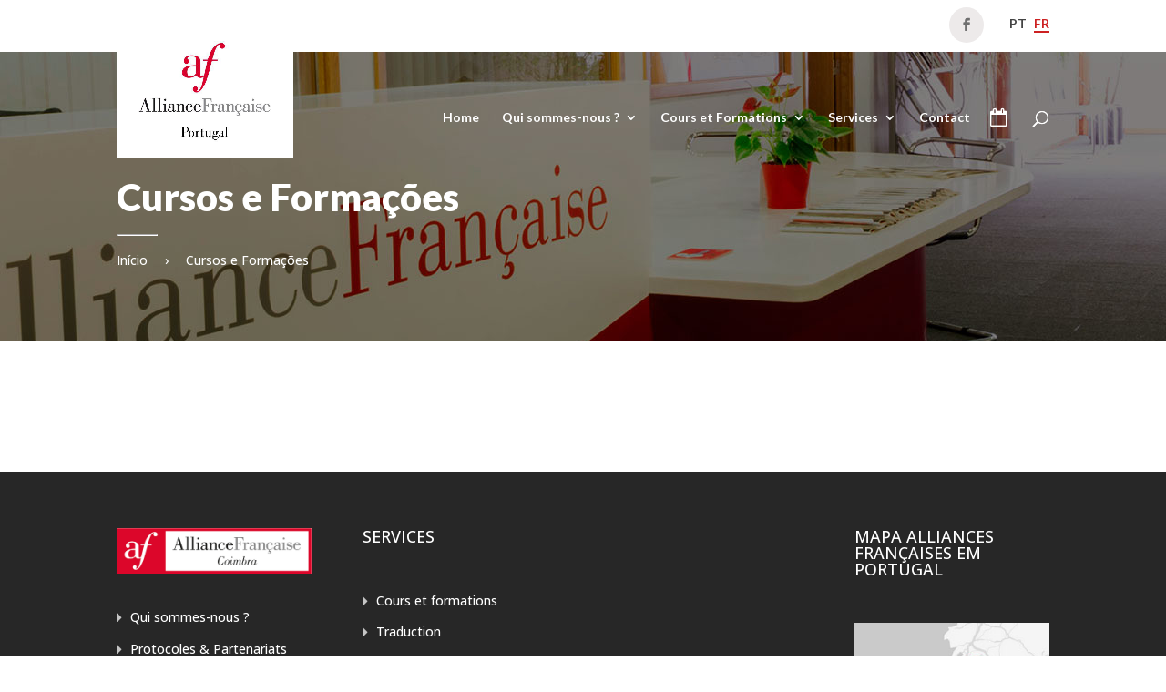

--- FILE ---
content_type: application/javascript
request_url: https://www.alliancefr.pt/coimbra/wp-content/themes/Divi-child/js/custom.js?ver=6.5.7
body_size: 21091
content:

jQuery( document ).ready(function() {

    // Init footer map
    if (jQuery('#map-footer').length > 0 ) {
        initMapFooter();
    }

    // Init footer map
    if (jQuery('#splashmap').length > 0 ) {
        initSplashMap();
    }

    var et_is_mobile_device = navigator.userAgent.match( /Android|webOS|iPhone|iPad|iPod|BlackBerry|IEMobile|Opera Mini/ ) !== null;

    // Menu mobile
    if (jQuery('#mobile_menu > li').length > 0 ) {
        jQuery('#mobile_menu ul.sub-menu').hide();

        jQuery('#mobile_menu > li > a').click(function(e) {
            // manage somewhere else
        });
    }

    if (jQuery('#map-contact').length > 0 ) {
      initMapContact();
    }

    if (jQuery('.lino-calendar').length > 0 ) {
        jQuery(".lino-calendar").click(function() {
            if(window.innerWidth < 990 && jQuery(".mobile_nav").hasClass('opened')) {
                jQuery(".mobile_menu_bar").click();
            }
        });
    }

    // Carousel parceiros
    if (jQuery('.parceiros-hp.owl-carousel').length > 0 ) {
        jQuery(".parceiros-hp.owl-carousel").owlCarousel({
            responsiveClass:true,
            responsive:{
                0:{
                    items:2,
                },
                600:{
                    items:3,
                },
                1000:{
                    items:7,
                }
            },
        });
    }

    // Carousel testimonial
    if(jQuery(".testimonials.owl-carousel").length > 0 ) {
        jQuery(".testimonials.owl-carousel").owlCarousel({
            items:1,
            nav: linoshowArrow,
            dots: linoshowBullet,
            loop:true,
            autoplay:true,
            autoplayTimeout:8000,
            autoplayHoverPause:true,
        });
    }
    // Carousel estadias
    if(jQuery(".lino-post-carousel-estadias").length > 0 ) {
        jQuery(".lino-post-carousel-estadias.owl-carousel").owlCarousel({
            nav: false,
            dots: true,
            loop:false,
            autoplay:true,
            margin: 30,
            autoplayHoverPause:true,
            responsiveClass:true,
            responsive:{
                0:{
                    items:1,
                },
                600:{
                    items:3,
                },
                1000:{
                    items:4,
                }
            },
        });
    }

    if(jQuery(".et_pb_post_carousel_lino_0.owl-carousel").length > 0 ) {
        jQuery(".et_pb_post_carousel_lino_0.owl-carousel").owlCarousel({
            /*items:3,*/
            nav: linoPostCarouselshowArrow,
            dots: linoPostCarouselshowBullet,
            loop:true,
            responsiveClass:true,
            responsive:{
                0:{
                    items:1,
                },
                600:{
                    items:2,
                },
                1000:{
                    items:3,
                }
            },
            margin: 30,
            autoplayHoverPause:true,
        });
    }

    // Menu header
    if(jQuery("#top-menu").length > 0 ) {
        var lastScrollTop = 0;
        jQuery( window ).on( 'scroll', function() {
            var currentScrollTop = jQuery(this).scrollTop();
            // window.innerWidth
            if (currentScrollTop < lastScrollTop && currentScrollTop > 100) {
                if ( ! jQuery('#main-header').hasClass('lino-fixed')) {
                    jQuery('#main-header').hide();
                    jQuery('#logo').hide();
                    jQuery('#logo-fix').show();
                    jQuery('#main-header').addClass('lino-fixed');
                    jQuery('#main-header').slideDown();
                }
            } else {
                jQuery('#main-header').removeClass('lino-fixed');
                jQuery('#logo').show();
                jQuery('#logo-fix').hide();
                jQuery('#main-header').fadeIn();
            }
            lastScrollTop = currentScrollTop;
        });
    }

    // Manage mobile menu
    if(jQuery("#main-header .et_mobile_menu li.menu-item-has-children > a").length > 0 ) {
        jQuery('#main-header .et_mobile_menu li.menu-item-has-children > a').click(function() {
            // jQuery(this).parent().toggleClass('li-menu-toggle');
            if(jQuery(this).parent().hasClass('li-menu-toggle')) {
                jQuery(this).parent().removeClass('li-menu-toggle');
                jQuery(this).parent().find('ul.sub-menu').first().animate({opacity: 0}, 'slow', function () {
                    jQuery(this).attr('style', 'display: none !important;');
                });
            } else {
                jQuery(this).parent().addClass('li-menu-toggle');
                jQuery(this).parent().find('ul.sub-menu').first().attr('style', 'display: block !important; opacity: 0; height:0px;')
                    .animate({opacity: 1, height:'100%'}, 'slow');
            }
            return false;
        });
    }

    if(jQuery(".custom-slider-hp").length > 0 ) {
        jQuery(".custom-slider-hp").owlCarousel({
            loop:true,
            nav : true, // Show next and prev buttons
            dots: false,
            autoplay: true,
            autoplayTimeout: 5000,
            autoplaySpeed: 1000,
            smartSpeed: 1000,
            navText: ["<i class='fa fa-chevron-left'></i>","<i class='fa fa-chevron-right'></i>"],
            items:1,
            center:true,
            margin:0,
            singleItem:true,
            stagePadding: 0
        });
    }

    // Toggle nivel test
    if(jQuery(".header-toggle-nivel h3").length > 0 ) {
        jQuery('.header-toggle-nivel h3').click(function() {
            jQuery('#test-nivel-text').slideToggle();
            jQuery('#test-nivel-form').slideToggle();
            jQuery('.header-toggle-nivel h3').toggleClass('toggle-open');
        });
    }

    // Toggle Curso option
    if(jQuery(".header-toggle-option h3").length > 0 ) {
        jQuery('.header-toggle-option h3').click(function() {
            jQuery('#curso-option-row1').slideToggle();
            jQuery('#curso-option-row2').slideToggle();
            jQuery('#curso-option-row3').slideToggle();
            jQuery('#curso-option-row4').slideToggle();
            jQuery('#curso-option-row5').slideToggle();
            jQuery('#curso-option-row6').slideToggle();
            jQuery('.header-toggle-option h3').toggleClass('toggle-open');
            // jQuery('.header-toggle-option h3 i').toggleClass('fa-angle-up');
        });
    }

    // Toggle Curso option
    if(jQuery(".header-toggle-diploma h3").length > 0 ) {
        jQuery('.header-toggle-diploma h3').click(function() {
            jQuery('#form-toggle').slideToggle();
            jQuery('.header-toggle-diploma h3').toggleClass('toggle-open');
        });
    }

    // Toggle what you want. PArent must have header-toggle class and toggle-x id. bloc content must have bloc-toggle-x class
    if(jQuery(".header-toggle").length > 0 ) {
        jQuery('.header-toggle').click(function() {
            // get id
            var idAttr = jQuery(this).attr('id');
            if (idAttr != null) {
                var res = idAttr.split("-");
                if(res.length > 1) {
                    var id = res[1];
                    jQuery('.bloc-toggle-'+id).slideToggle();
                    jQuery(this).find('h3').toggleClass('toggle-open');
                }
            }
        });
    }

    // init Map local - page curso
    if(jQuery('.bloc-curso-option').length > 0) {
        initMapLocal();

        /// / click-map
        jQuery('.click-map-outubro a, .click-map-amoreiras a').click(function(){
            jQuery('.overlay-container').show();
            addMarkerLocalAmoreiras();
            return false;
        });
        jQuery('.click-map-alges a').click(function(){
            jQuery('.overlay-container').show();
            addMarkerLocalAlges();
            return false;
        });
        jQuery('.click-map-expo a').click(function(){
            jQuery('.overlay-container').show();
            addMarkerLocalExpo();
            return false;
        });
        jQuery('.click-map-alameda a').click(function(){
            jQuery('.overlay-container').show();
            addMarkerLocalAlameda();
            return false;
        });
        // Close map
        jQuery(window).click(function() {
            jQuery('.overlay-container').hide();
        });
        jQuery('.map-container').click(function() {
            event.stopPropagation();
        });

    }

    // Test nivel interactivo
    // if(jQuery('#et_pb_contact_local_1').length > 0) {
    //     var dateList = [];
    //     jQuery('#et_pb_contact_local_1').change(function(){
    //         jQuery('#et_pb_contact_data_1').find('option').remove();
    //        if(jQuery(this).val() == 'Amoreiras') {
    //            if(jQuery("#select-date-nivel > option").length > 0) {
    //                jQuery("#select-date-nivel > option").each(function() {
    //                    // alert(this.text + ' ' + this.value);
    //                    if (this.value != null) {
    //                        var res = this.value.split('@');
    //                        dateList.push({day: res[0], houre: res[1]});
    //                        jQuery('#et_pb_contact_data_1').append(jQuery('<option>', {
    //                            value: res[0],
    //                            text: res[0]
    //                        }));
    //                    }
    //                });
    //            } else {
    //                jQuery('#et_pb_contact_data_1').append(jQuery('<option>', {
    //                    value: '',
    //                    text: '-- Date --'
    //                }));
    //            }
    //
    //            // alert(dateList);
    //        }
    //     });
    //     // jQuery('#et_pb_contact_nivel_data_1').change(function(){
    //     //     jQuery('#et_pb_contact_nivel_hora_1').find('option').remove();
    //     //     jQuery.each(dateList, function (index, value) {
    //     //         if (value.day == jQuery('#et_pb_contact_nivel_data_1').val()) {
    //     //             jQuery('#et_pb_contact_nivel_hora_1').append(jQuery('<option>', {
    //     //                 value: value.houre,
    //     //                 text: value.houre
    //     //             }));
    //     //         }
    //     //     });
    //     // });
    // }

    // Isotope filter
    if(jQuery('#istotop-filters').length > 0) {
        jQuery('#istotop-filters a').click(function(){
            var selector = jQuery(this).attr('data-filter');
            jQuery('.isotop-grid ').isotope({ filter: selector });
            return false;
        });
    }

    /* Hack quizz - no way to override templates */
    if(jQuery(".mlw_qmn_question_number").length > 0 ) {
        jQuery(".mlw_qmn_question_number").each(function(i, obj) {
            var val = jQuery( this ).html();
            var val2 = val.substring(0, val.indexOf(")"));
            jQuery( this ).html(val2);
            jQuery( this ).css({
                opacity: 0,
                display: 'block'
            }).animate({opacity:1},600);
        });
    }

    if(jQuery(".menu-cursos-eventos-container").length > 0 ) {
        jQuery(".menu-cursos-eventos-container > ul > li > ul > li > a").click(function() {
            if(jQuery(this).parent().children('ul.sub-menu').length) {
                jQuery(this).parent().children('ul.sub-menu').slideToggle();
                return false;
            }
        });
    }

    // Ajax get events list by category and venue
    // if(jQuery("a.popupevent-trigger").length > 0 ) {
    //     jQuery("a.popupevent-trigger").click(function() {
    //         jQuery(".popup-event-content").html('');
    //         var venueIdVal = jQuery(this).data('venueid');
    //         // alert('alertID ' + venueIdVal);
    //         var catIdVal = jQuery(this).data('catid');
    //         // alert('catid ' + catIdVal);
    //         var form_data = new FormData();
    //         form_data.append('action', 'popupevent');
    //         form_data.append('venueId', venueIdVal);
    //         form_data.append('catId', catIdVal);
    //         jQuery.ajax({
    //             url: linoform_ajax.ajax_url,
    //             data: form_data,
    //             processData: false,
    //             contentType: false,
    //             type: 'POST',
    //             dataType: "text json",
    //             beforeSend:function() {
    //                 jQuery('.ajax-opacity').show();
    //             },
    //             success: function(data){
    //                 if(data.result == 'ok') {
    //                     jQuery(".popup-event-content").html(data.output);
    //                 }
    //                 jQuery(".popupevent").fadeIn();
    //             },
    //             error: function(errorThrown) {
    //                 console.log(errorThrown);
    //             },
    //             complete:function() {
    //                 jQuery('.ajax-opacity').hide();
    //             },
    //         });
    //         return false;
    //     });
    //     // close popup
    //     jQuery(".popupevent-close").click(function() {
    //         jQuery(".popupevent").fadeOut();
    //     });
    //
    //
    //     jQuery(document).mouseup(function(e)
    //     {
    //         var container = jQuery(".popupevent");
    //
    //         // if the target of the click isn't the container nor a descendant of the container
    //         if (!container.is(e.target) && container.has(e.target).length === 0)
    //         {
    //             container.fadeOut();
    //         }
    //     });
    //
    // }

    if(jQuery('.bottom-link').length > 0) {
        jQuery('.bottom-link').click(function () {
            jQuery('html, body').animate({scrollTop: jQuery('#top-arrow').offset().top}, 500);
        });
    }

    // Splash links
    if(jQuery('.link-lisboa').length > 0) {
        jQuery('.link-lisboa').click(function () {
            window.open('https://www.alliancefr.pt/lisboa', '_blank');
            return false;
        });
        jQuery('.link-guimaraes').click(function () {
            window.open('https://www.alliancefr.pt/braga-guimaraes', '_blank');
            return false;
        });
        jQuery('.link-viseu').click(function () {
            window.open('https://www.alliancefr.pt/viseu', '_blank');
            return false;
        });
        jQuery('.link-coimbra').click(function () {
            window.open('https://www.alliancefr.pt/coimbra', '_blank');
            return false;
        });
        jQuery('.link-leiria').click(function () {
            window.open('https://www.alliancefr.pt/leiria', '_blank');
            return false;
        });
        jQuery('.link-santarem').click(function () {
            window.open('https://www.alliancefr.pt/caldas-rainha-santarem', '_blank');
            return false;
        });
        jQuery('.link-setubal').click(function () {
            window.open('https://www.alliancefr.pt/setubal', '_blank');
            return false;
        });
        jQuery('.link-beja').click(function () {
            window.open('https://www.alliancefr.pt/beja', '_blank');
            return false;
        });
        jQuery('.link-algarve').click(function () {
            window.open('https://www.alliancefr.pt/algarve', '_blank');
            return false;
        });
        jQuery('.link-porto').click(function () {
            window.open('https://www.alliancefr.pt/porto', '_blank');
          return false;
        });
    }

    // if(jQuery('.contact-form-lisboa').length > 0) {
    //   // jQuery('.contact-form-lisboa ')
    //   var emailDest = 'geral.lisboa@alliancefr.pt';
    //   jQuery('.contact-form-lisboa input[type=radio][name=et_pb_contact_destinatario_1]').change(function() {
    //       var test = 0;
    //       if (test === 1) {
    //         emailDest = 'pascal@lino-design.com';
    //       } else {
    //         if (this.value == 'E-Learning') {
    //           emailDest = 'elearning.lisboa@alliancefr.pt';
    //         } else if (this.value == 'Cursos e Formações para particulares') {
    //           emailDest = 'geral.lisboa@alliancefr.pt';
    //         } else if (this.value == 'Formações para empresas') {
    //           emailDest = 'elisa.lopes@alliancefr.pt';
    //         } else if (this.value == 'Exames e certificações') {
    //           emailDest = 'manuel.mendonca@alliancefr.pt';
    //         } else if (this.value == 'Tradução') {
    //           emailDest = 'traducao.lisboa@alliancefr.pt';
    //         } else if (this.value == 'Estadias Linguíticas') {
    //           emailDest = 'manuel.mendonca@alliancefr.pt';
    //         } else {
    //           emailDest = 'geral.lisboa@alliancefr.pt';
    //         }
    //       }
    //       console.log('EmailDest = ' + emailDest);
    //     jQuery('.contact-form-lisboa input[name=et_lino_form_emailto_0]').val(emailDest);
    //   });
    //
    // }

    if(jQuery('.horario-filter').length > 0) {
        var orderColumn = "nivel";
        var orderWay = "ASC";
        jQuery('#horario-who').select2();
        jQuery('#horario-level').select2();
        jQuery('#horario-rythm').select2();
        jQuery('#horario-local').select2();
        jQuery(".filter-action, .horario-order, .horario-print").click(function() {
            var who = jQuery('#horario-who').val();
            var level = jQuery('#horario-level').val();
            var rythm = jQuery('#horario-rythm').val();
            var local = jQuery('#horario-local').val();

            var isExport = false;
            if(jQuery(this).hasClass('horario-print')) {
                isExport = true;
            }

            if(jQuery(this).data('order')) {
                var orderColTmp = jQuery(this).data('order');
                if(orderColTmp === orderColumn) {
                    orderWay = (orderWay === "ASC")? "DESC" : "ASC";
                    if(jQuery(this).hasClass('asc')) {
                        jQuery(this).removeClass('asc');
                        jQuery(this).addClass('desc');
                    } else {
                        jQuery(this).removeClass('desc');
                        jQuery(this).addClass('asc');
                    }
                } else {
                    orderColumn = orderColTmp;
                    jQuery('.horario-order.asc').removeClass('asc');
                    jQuery('.horario-order.desc').removeClass('desc');
                    jQuery(this).addClass('asc');
                }
            }
            // alert('catid ' + catIdVal);
            var form_data = new FormData();
            form_data.append('action', 'horariofilter');
            form_data.append('who', who);
            form_data.append('level', level);
            form_data.append('rythm', rythm);
            form_data.append('local', local);
            form_data.append('ordercolumn', orderColumn);
            form_data.append('orderway', orderWay);
            form_data.append('isExport', isExport);
            jQuery.ajax({
                url: linoform_ajax.ajax_url,
                data: form_data,
                processData: false,
                contentType: false,
                type: 'POST',
                dataType: "text json",
                beforeSend:function() {
                    jQuery('.ajax-opacity').show();
                },
                success: function(data){
                    if(data.result === 'ok') {
                        if(isExport) {
                            window.open(data.returnURL,'_blank');
                            return false;
                        }
                        jQuery(".horario-results").find("tr:gt(0)").remove();
                        jQuery(".horario-results tbody").append(data.output);
                    }
//                     jQuery(".popupevent").fadeIn();
                },
                error: function(errorThrown) {
                    console.log(errorThrown);
                },
                complete:function() {
                    jQuery('.ajax-opacity').hide();
                },
            });
            return false;
        });
    }

    // Hack js ui to have tinyMCE working
    // setTimeout(function(){
    //     wp.data.dispatch( 'core/edit-post' ).switchEditorMode( 'text' );
    //     wp.data.dispatch( 'core/edit-post' ).switchEditorMode( 'visual' );
    // }, 2000);

});

// Isotope loaded after all images loaded
jQuery(window).load(function() {
    if(jQuery('.isotop-grid').length > 0) {
        jQuery('.isotop-grid ').isotope({
            itemSelector: '.isotop-grid-item',
            resizable: false,
            /*percentPosition: true,*/
            transitionDuration: '1.2s',
            masonry: {
                columnWidth: '.grid-sizer',
                "gutter": 20,
            }
        });
    }

});

